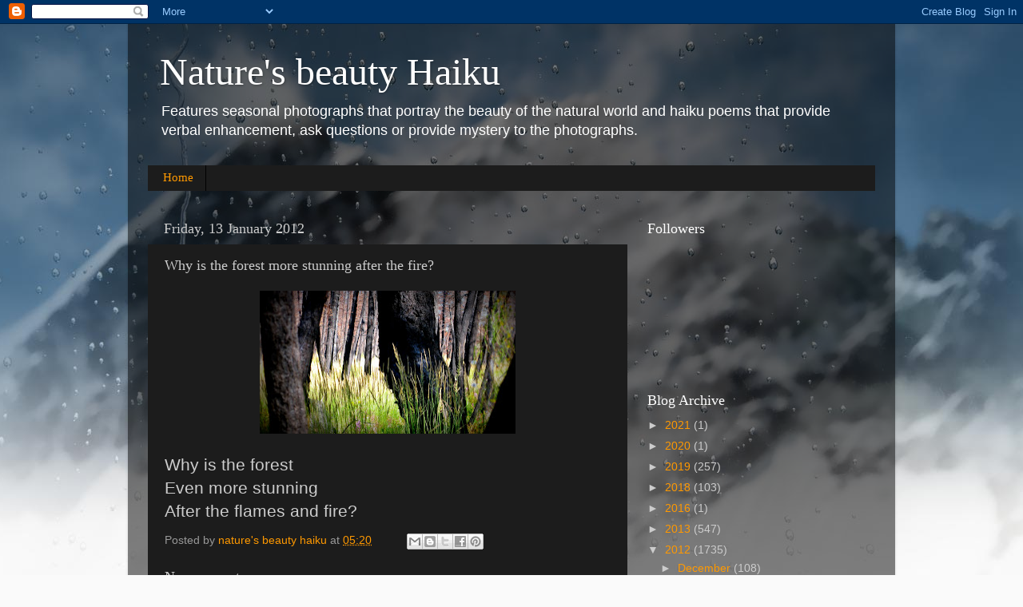

--- FILE ---
content_type: text/html; charset=UTF-8
request_url: http://www.naturesbeautyhaiku.com/2012/01/why-is-forest-more-stunning-after-fire.html
body_size: 13339
content:
<!DOCTYPE html>
<html class='v2' dir='ltr' xmlns='http://www.w3.org/1999/xhtml' xmlns:b='http://www.google.com/2005/gml/b' xmlns:data='http://www.google.com/2005/gml/data' xmlns:expr='http://www.google.com/2005/gml/expr'>
<head>
<link href='https://www.blogger.com/static/v1/widgets/335934321-css_bundle_v2.css' rel='stylesheet' type='text/css'/>
<meta content='IE=EmulateIE7' http-equiv='X-UA-Compatible'/>
<meta content='width=1100' name='viewport'/>
<meta content='text/html; charset=UTF-8' http-equiv='Content-Type'/>
<meta content='blogger' name='generator'/>
<link href='http://www.naturesbeautyhaiku.com/favicon.ico' rel='icon' type='image/x-icon'/>
<link href='http://www.naturesbeautyhaiku.com/2012/01/why-is-forest-more-stunning-after-fire.html' rel='canonical'/>
<link rel="alternate" type="application/atom+xml" title="Nature&#39;s beauty Haiku - Atom" href="http://www.naturesbeautyhaiku.com/feeds/posts/default" />
<link rel="alternate" type="application/rss+xml" title="Nature&#39;s beauty Haiku - RSS" href="http://www.naturesbeautyhaiku.com/feeds/posts/default?alt=rss" />
<link rel="service.post" type="application/atom+xml" title="Nature&#39;s beauty Haiku - Atom" href="https://www.blogger.com/feeds/4825663605111840986/posts/default" />

<link rel="alternate" type="application/atom+xml" title="Nature&#39;s beauty Haiku - Atom" href="http://www.naturesbeautyhaiku.com/feeds/5571287774262501527/comments/default" />
<!--Can't find substitution for tag [blog.ieCssRetrofitLinks]-->
<link href='https://blogger.googleusercontent.com/img/b/R29vZ2xl/AVvXsEiPgeLcEq5aHZP3jrow-uhwiYflp-h1ByI_LiKXpWQxYmeqTmcdvu9nGw6ix8xIO845AX7tt3fhPkbxQu7S_0tQzLWBjaf_dKIWrFDkLUM1lyuxQYE5RbfBIXjaXcmiHNLa8533EVfWyYE/s320/burnedforestjan13.JPG' rel='image_src'/>
<meta content='http://www.naturesbeautyhaiku.com/2012/01/why-is-forest-more-stunning-after-fire.html' property='og:url'/>
<meta content='Why is the forest more stunning after the fire?' property='og:title'/>
<meta content='           Why is the forest   Even more stunning   After the flames and fire?  ' property='og:description'/>
<meta content='https://blogger.googleusercontent.com/img/b/R29vZ2xl/AVvXsEiPgeLcEq5aHZP3jrow-uhwiYflp-h1ByI_LiKXpWQxYmeqTmcdvu9nGw6ix8xIO845AX7tt3fhPkbxQu7S_0tQzLWBjaf_dKIWrFDkLUM1lyuxQYE5RbfBIXjaXcmiHNLa8533EVfWyYE/w1200-h630-p-k-no-nu/burnedforestjan13.JPG' property='og:image'/>
<title>Nature's beauty Haiku: Why is the forest more stunning after the fire?</title>
<meta content='' name='description'/>
<style id='page-skin-1' type='text/css'><!--
/*-----------------------------------------------
Blogger Template Style
Name:     Picture Window
Designer: Blogger
URL:      www.blogger.com
----------------------------------------------- */
/* Content
----------------------------------------------- */
body {
font: normal normal 15px Arial, Tahoma, Helvetica, FreeSans, sans-serif;
color: #cccccc;
background: #fafafa url(http://themes.googleusercontent.com/image?id=1iJBX-a-hBX2tKaDdERpElPUmvb4r5MDX9lEx06AA-UtZIQCYziZg3PFbmOyt-g2sH8Jo) repeat-x fixed top center;
}
html body .region-inner {
min-width: 0;
max-width: 100%;
width: auto;
}
.content-outer {
font-size: 90%;
}
a:link {
text-decoration:none;
color: #ff9900;
}
a:visited {
text-decoration:none;
color: #dd7700;
}
a:hover {
text-decoration:underline;
color: #ffaa00;
}
.content-outer {
background: transparent url(http://www.blogblog.com/1kt/transparent/black50.png) repeat scroll top left;
-moz-border-radius: 0;
-webkit-border-radius: 0;
-goog-ms-border-radius: 0;
border-radius: 0;
-moz-box-shadow: 0 0 3px rgba(0, 0, 0, .15);
-webkit-box-shadow: 0 0 3px rgba(0, 0, 0, .15);
-goog-ms-box-shadow: 0 0 3px rgba(0, 0, 0, .15);
box-shadow: 0 0 3px rgba(0, 0, 0, .15);
margin: 0 auto;
}
.content-inner {
padding: 10px;
}
/* Header
----------------------------------------------- */
.header-outer {
background: transparent none repeat-x scroll top left;
_background-image: none;
color: #ffffff;
-moz-border-radius: 0;
-webkit-border-radius: 0;
-goog-ms-border-radius: 0;
border-radius: 0;
}
.Header img, .Header #header-inner {
-moz-border-radius: 0;
-webkit-border-radius: 0;
-goog-ms-border-radius: 0;
border-radius: 0;
}
.header-inner .Header .titlewrapper,
.header-inner .Header .descriptionwrapper {
padding-left: 30px;
padding-right: 30px;
}
.Header h1 {
font: normal normal 48px Georgia, Utopia, 'Palatino Linotype', Palatino, serif;
text-shadow: 1px 1px 3px rgba(0, 0, 0, 0.3);
}
.Header h1 a {
color: #ffffff;
}
.Header .description {
font-size: 130%;
}
/* Tabs
----------------------------------------------- */
.tabs-inner {
margin: .5em 15px 1em;
padding: 0;
}
.tabs-inner .section {
margin: 0;
}
.tabs-inner .widget ul {
padding: 0;
background: #1c1c1c none repeat scroll bottom;
-moz-border-radius: 0;
-webkit-border-radius: 0;
-goog-ms-border-radius: 0;
border-radius: 0;
}
.tabs-inner .widget li {
border: none;
}
.tabs-inner .widget li a {
display: inline-block;
padding: .5em 1em;
margin-right: 0;
color: #ff9900;
font: normal normal 15px Georgia, Utopia, 'Palatino Linotype', Palatino, serif;
-moz-border-radius: 0 0 0 0;
-webkit-border-top-left-radius: 0;
-webkit-border-top-right-radius: 0;
-goog-ms-border-radius: 0 0 0 0;
border-radius: 0 0 0 0;
background: transparent none no-repeat scroll top left;
border-right: 1px solid #000000;
}
.tabs-inner .widget li:first-child a {
padding-left: 1.25em;
-moz-border-radius-topleft: 0;
-moz-border-radius-bottomleft: 0;
-webkit-border-top-left-radius: 0;
-webkit-border-bottom-left-radius: 0;
-goog-ms-border-top-left-radius: 0;
-goog-ms-border-bottom-left-radius: 0;
border-top-left-radius: 0;
border-bottom-left-radius: 0;
}
.tabs-inner .widget li.selected a,
.tabs-inner .widget li a:hover {
position: relative;
z-index: 1;
background: #dd7700 none repeat scroll bottom;
color: #ffffff;
-moz-box-shadow: 0 0 0 rgba(0, 0, 0, .15);
-webkit-box-shadow: 0 0 0 rgba(0, 0, 0, .15);
-goog-ms-box-shadow: 0 0 0 rgba(0, 0, 0, .15);
box-shadow: 0 0 0 rgba(0, 0, 0, .15);
}
/* Headings
----------------------------------------------- */
h2 {
font: normal normal 18px Georgia, Utopia, 'Palatino Linotype', Palatino, serif;
text-transform: none;
color: #ffffff;
margin: .5em 0;
}
/* Main
----------------------------------------------- */
.main-outer {
background: transparent none repeat scroll top center;
-moz-border-radius: 0 0 0 0;
-webkit-border-top-left-radius: 0;
-webkit-border-top-right-radius: 0;
-webkit-border-bottom-left-radius: 0;
-webkit-border-bottom-right-radius: 0;
-goog-ms-border-radius: 0 0 0 0;
border-radius: 0 0 0 0;
-moz-box-shadow: 0 0 0 rgba(0, 0, 0, .15);
-webkit-box-shadow: 0 0 0 rgba(0, 0, 0, .15);
-goog-ms-box-shadow: 0 0 0 rgba(0, 0, 0, .15);
box-shadow: 0 0 0 rgba(0, 0, 0, .15);
}
.main-inner {
padding: 15px 20px 20px;
}
.main-inner .column-center-inner {
padding: 0 0;
}
.main-inner .column-left-inner {
padding-left: 0;
}
.main-inner .column-right-inner {
padding-right: 0;
}
/* Posts
----------------------------------------------- */
h3.post-title {
margin: 0;
font: normal normal 18px Georgia, Utopia, 'Palatino Linotype', Palatino, serif;
}
.comments h4 {
margin: 1em 0 0;
font: normal normal 18px Georgia, Utopia, 'Palatino Linotype', Palatino, serif;
}
.date-header span {
color: #cccccc;
}
.post-outer {
background-color: #1c1c1c;
border: solid 1px transparent;
-moz-border-radius: 0;
-webkit-border-radius: 0;
border-radius: 0;
-goog-ms-border-radius: 0;
padding: 15px 20px;
margin: 0 -20px 20px;
}
.post-body {
line-height: 1.4;
font-size: 110%;
position: relative;
}
.post-header {
margin: 0 0 1.5em;
color: #999999;
line-height: 1.6;
}
.post-footer {
margin: .5em 0 0;
color: #999999;
line-height: 1.6;
}
#blog-pager {
font-size: 140%
}
#comments .comment-author {
padding-top: 1.5em;
border-top: dashed 1px #ccc;
border-top: dashed 1px rgba(128, 128, 128, .5);
background-position: 0 1.5em;
}
#comments .comment-author:first-child {
padding-top: 0;
border-top: none;
}
.avatar-image-container {
margin: .2em 0 0;
}
/* Comments
----------------------------------------------- */
.comments .comments-content .icon.blog-author {
background-repeat: no-repeat;
background-image: url([data-uri]);
}
.comments .comments-content .loadmore a {
border-top: 1px solid #ffaa00;
border-bottom: 1px solid #ffaa00;
}
.comments .continue {
border-top: 2px solid #ffaa00;
}
/* Widgets
----------------------------------------------- */
.widget ul, .widget #ArchiveList ul.flat {
padding: 0;
list-style: none;
}
.widget ul li, .widget #ArchiveList ul.flat li {
border-top: dashed 1px #ccc;
border-top: dashed 1px rgba(128, 128, 128, .5);
}
.widget ul li:first-child, .widget #ArchiveList ul.flat li:first-child {
border-top: none;
}
.widget .post-body ul {
list-style: disc;
}
.widget .post-body ul li {
border: none;
}
/* Footer
----------------------------------------------- */
.footer-outer {
color:#cccccc;
background: transparent none repeat scroll top center;
-moz-border-radius: 0 0 0 0;
-webkit-border-top-left-radius: 0;
-webkit-border-top-right-radius: 0;
-webkit-border-bottom-left-radius: 0;
-webkit-border-bottom-right-radius: 0;
-goog-ms-border-radius: 0 0 0 0;
border-radius: 0 0 0 0;
-moz-box-shadow: 0 0 0 rgba(0, 0, 0, .15);
-webkit-box-shadow: 0 0 0 rgba(0, 0, 0, .15);
-goog-ms-box-shadow: 0 0 0 rgba(0, 0, 0, .15);
box-shadow: 0 0 0 rgba(0, 0, 0, .15);
}
.footer-inner {
padding: 10px 20px 20px;
}
.footer-outer a {
color: #ff9900;
}
.footer-outer a:visited {
color: #dd7700;
}
.footer-outer a:hover {
color: #ffaa00;
}
.footer-outer .widget h2 {
color: #ffffff;
}
/* Mobile
----------------------------------------------- */
html body.mobile {
height: auto;
}
html body.mobile {
min-height: 480px;
background-size: 100% auto;
}
.mobile .body-fauxcolumn-outer {
background: transparent none repeat scroll top left;
}
html .mobile .mobile-date-outer, html .mobile .blog-pager {
border-bottom: none;
background: transparent none repeat scroll top center;
margin-bottom: 10px;
}
.mobile .date-outer {
background: transparent none repeat scroll top center;
}
.mobile .header-outer, .mobile .main-outer,
.mobile .post-outer, .mobile .footer-outer {
-moz-border-radius: 0;
-webkit-border-radius: 0;
-goog-ms-border-radius: 0;
border-radius: 0;
}
.mobile .content-outer,
.mobile .main-outer,
.mobile .post-outer {
background: inherit;
border: none;
}
.mobile .content-outer {
font-size: 100%;
}
.mobile-link-button {
background-color: #ff9900;
}
.mobile-link-button a:link, .mobile-link-button a:visited {
color: #1c1c1c;
}
.mobile-index-contents {
color: #cccccc;
}
.mobile .tabs-inner .PageList .widget-content {
background: #dd7700 none repeat scroll bottom;
color: #ffffff;
}
.mobile .tabs-inner .PageList .widget-content .pagelist-arrow {
border-left: 1px solid #000000;
}

--></style>
<style id='template-skin-1' type='text/css'><!--
body {
min-width: 960px;
}
.content-outer, .content-fauxcolumn-outer, .region-inner {
min-width: 960px;
max-width: 960px;
_width: 960px;
}
.main-inner .columns {
padding-left: 0px;
padding-right: 310px;
}
.main-inner .fauxcolumn-center-outer {
left: 0px;
right: 310px;
/* IE6 does not respect left and right together */
_width: expression(this.parentNode.offsetWidth -
parseInt("0px") -
parseInt("310px") + 'px');
}
.main-inner .fauxcolumn-left-outer {
width: 0px;
}
.main-inner .fauxcolumn-right-outer {
width: 310px;
}
.main-inner .column-left-outer {
width: 0px;
right: 100%;
margin-left: -0px;
}
.main-inner .column-right-outer {
width: 310px;
margin-right: -310px;
}
#layout {
min-width: 0;
}
#layout .content-outer {
min-width: 0;
width: 800px;
}
#layout .region-inner {
min-width: 0;
width: auto;
}
--></style>
<link href='https://www.blogger.com/dyn-css/authorization.css?targetBlogID=4825663605111840986&amp;zx=3f3137eb-1fdd-4c7c-a4d0-ecac966c6e49' media='none' onload='if(media!=&#39;all&#39;)media=&#39;all&#39;' rel='stylesheet'/><noscript><link href='https://www.blogger.com/dyn-css/authorization.css?targetBlogID=4825663605111840986&amp;zx=3f3137eb-1fdd-4c7c-a4d0-ecac966c6e49' rel='stylesheet'/></noscript>
<meta name='google-adsense-platform-account' content='ca-host-pub-1556223355139109'/>
<meta name='google-adsense-platform-domain' content='blogspot.com'/>

</head>
<script type='text/javascript'>

  var _gaq = _gaq || [];
  _gaq.push(['_setAccount', 'UA-27464981-1']);
  _gaq.push(['_trackPageview']);

  (function() {
    var ga = document.createElement('script'); ga.type = 'text/javascript'; ga.async = true;
    ga.src = ('https:' == document.location.protocol ? 'https://ssl' : 'http://www') + '.google-analytics.com/ga.js';
    var s = document.getElementsByTagName('script')[0]; s.parentNode.insertBefore(ga, s);
  })();

</script>
<body class='loading variant-screen'>
<div class='navbar section' id='navbar'><div class='widget Navbar' data-version='1' id='Navbar1'><script type="text/javascript">
    function setAttributeOnload(object, attribute, val) {
      if(window.addEventListener) {
        window.addEventListener('load',
          function(){ object[attribute] = val; }, false);
      } else {
        window.attachEvent('onload', function(){ object[attribute] = val; });
      }
    }
  </script>
<div id="navbar-iframe-container"></div>
<script type="text/javascript" src="https://apis.google.com/js/platform.js"></script>
<script type="text/javascript">
      gapi.load("gapi.iframes:gapi.iframes.style.bubble", function() {
        if (gapi.iframes && gapi.iframes.getContext) {
          gapi.iframes.getContext().openChild({
              url: 'https://www.blogger.com/navbar/4825663605111840986?po\x3d5571287774262501527\x26origin\x3dhttp://www.naturesbeautyhaiku.com',
              where: document.getElementById("navbar-iframe-container"),
              id: "navbar-iframe"
          });
        }
      });
    </script><script type="text/javascript">
(function() {
var script = document.createElement('script');
script.type = 'text/javascript';
script.src = '//pagead2.googlesyndication.com/pagead/js/google_top_exp.js';
var head = document.getElementsByTagName('head')[0];
if (head) {
head.appendChild(script);
}})();
</script>
</div></div>
<div class='body-fauxcolumns'>
<div class='fauxcolumn-outer body-fauxcolumn-outer'>
<div class='cap-top'>
<div class='cap-left'></div>
<div class='cap-right'></div>
</div>
<div class='fauxborder-left'>
<div class='fauxborder-right'></div>
<div class='fauxcolumn-inner'>
</div>
</div>
<div class='cap-bottom'>
<div class='cap-left'></div>
<div class='cap-right'></div>
</div>
</div>
</div>
<div class='content'>
<div class='content-fauxcolumns'>
<div class='fauxcolumn-outer content-fauxcolumn-outer'>
<div class='cap-top'>
<div class='cap-left'></div>
<div class='cap-right'></div>
</div>
<div class='fauxborder-left'>
<div class='fauxborder-right'></div>
<div class='fauxcolumn-inner'>
</div>
</div>
<div class='cap-bottom'>
<div class='cap-left'></div>
<div class='cap-right'></div>
</div>
</div>
</div>
<div class='content-outer'>
<div class='content-cap-top cap-top'>
<div class='cap-left'></div>
<div class='cap-right'></div>
</div>
<div class='fauxborder-left content-fauxborder-left'>
<div class='fauxborder-right content-fauxborder-right'></div>
<div class='content-inner'>
<header>
<div class='header-outer'>
<div class='header-cap-top cap-top'>
<div class='cap-left'></div>
<div class='cap-right'></div>
</div>
<div class='fauxborder-left header-fauxborder-left'>
<div class='fauxborder-right header-fauxborder-right'></div>
<div class='region-inner header-inner'>
<div class='header section' id='header'><div class='widget Header' data-version='1' id='Header1'>
<div id='header-inner'>
<div class='titlewrapper'>
<h1 class='title'>
<a href='http://www.naturesbeautyhaiku.com/'>
Nature's beauty Haiku
</a>
</h1>
</div>
<div class='descriptionwrapper'>
<p class='description'><span>Features seasonal photographs that portray the beauty of the natural world and haiku poems that provide verbal enhancement, ask questions or provide mystery to the photographs.</span></p>
</div>
</div>
</div></div>
</div>
</div>
<div class='header-cap-bottom cap-bottom'>
<div class='cap-left'></div>
<div class='cap-right'></div>
</div>
</div>
</header>
<div class='tabs-outer'>
<div class='tabs-cap-top cap-top'>
<div class='cap-left'></div>
<div class='cap-right'></div>
</div>
<div class='fauxborder-left tabs-fauxborder-left'>
<div class='fauxborder-right tabs-fauxborder-right'></div>
<div class='region-inner tabs-inner'>
<div class='tabs section' id='crosscol'><div class='widget PageList' data-version='1' id='PageList1'>
<h2>Pages</h2>
<div class='widget-content'>
<ul>
<li>
<a href='http://www.naturesbeautyhaiku.com/'>Home</a>
</li>
</ul>
<div class='clear'></div>
</div>
</div></div>
<div class='tabs no-items section' id='crosscol-overflow'></div>
</div>
</div>
<div class='tabs-cap-bottom cap-bottom'>
<div class='cap-left'></div>
<div class='cap-right'></div>
</div>
</div>
<div class='main-outer'>
<div class='main-cap-top cap-top'>
<div class='cap-left'></div>
<div class='cap-right'></div>
</div>
<div class='fauxborder-left main-fauxborder-left'>
<div class='fauxborder-right main-fauxborder-right'></div>
<div class='region-inner main-inner'>
<div class='columns fauxcolumns'>
<div class='fauxcolumn-outer fauxcolumn-center-outer'>
<div class='cap-top'>
<div class='cap-left'></div>
<div class='cap-right'></div>
</div>
<div class='fauxborder-left'>
<div class='fauxborder-right'></div>
<div class='fauxcolumn-inner'>
</div>
</div>
<div class='cap-bottom'>
<div class='cap-left'></div>
<div class='cap-right'></div>
</div>
</div>
<div class='fauxcolumn-outer fauxcolumn-left-outer'>
<div class='cap-top'>
<div class='cap-left'></div>
<div class='cap-right'></div>
</div>
<div class='fauxborder-left'>
<div class='fauxborder-right'></div>
<div class='fauxcolumn-inner'>
</div>
</div>
<div class='cap-bottom'>
<div class='cap-left'></div>
<div class='cap-right'></div>
</div>
</div>
<div class='fauxcolumn-outer fauxcolumn-right-outer'>
<div class='cap-top'>
<div class='cap-left'></div>
<div class='cap-right'></div>
</div>
<div class='fauxborder-left'>
<div class='fauxborder-right'></div>
<div class='fauxcolumn-inner'>
</div>
</div>
<div class='cap-bottom'>
<div class='cap-left'></div>
<div class='cap-right'></div>
</div>
</div>
<!-- corrects IE6 width calculation -->
<div class='columns-inner'>
<div class='column-center-outer'>
<div class='column-center-inner'>
<div class='main section' id='main'><div class='widget Blog' data-version='1' id='Blog1'>
<div class='blog-posts hfeed'>

          <div class="date-outer">
        
<h2 class='date-header'><span>Friday, 13 January 2012</span></h2>

          <div class="date-posts">
        
<div class='post-outer'>
<div class='post hentry'>
<a name='5571287774262501527'></a>
<h3 class='post-title entry-title'>
Why is the forest more stunning after the fire?
</h3>
<div class='post-header'>
<div class='post-header-line-1'></div>
</div>
<div class='post-body entry-content' id='post-body-5571287774262501527'>
<div class="separator" style="clear: both; text-align: center;">
<a href="https://blogger.googleusercontent.com/img/b/R29vZ2xl/AVvXsEiPgeLcEq5aHZP3jrow-uhwiYflp-h1ByI_LiKXpWQxYmeqTmcdvu9nGw6ix8xIO845AX7tt3fhPkbxQu7S_0tQzLWBjaf_dKIWrFDkLUM1lyuxQYE5RbfBIXjaXcmiHNLa8533EVfWyYE/s1600/burnedforestjan13.JPG" imageanchor="1" style="margin-left: 1em; margin-right: 1em;"><img border="0" height="179" src="https://blogger.googleusercontent.com/img/b/R29vZ2xl/AVvXsEiPgeLcEq5aHZP3jrow-uhwiYflp-h1ByI_LiKXpWQxYmeqTmcdvu9nGw6ix8xIO845AX7tt3fhPkbxQu7S_0tQzLWBjaf_dKIWrFDkLUM1lyuxQYE5RbfBIXjaXcmiHNLa8533EVfWyYE/s320/burnedforestjan13.JPG" width="320" /></a></div>
<!--[if gte mso 9]><xml>
 <o:DocumentProperties>
  <o:Template>Normal</o:Template>
  <o:Revision>0</o:Revision>
  <o:TotalTime>0</o:TotalTime>
  <o:Pages>1</o:Pages>
  <o:Words>9</o:Words>
  <o:Characters>53</o:Characters>
  <o:Lines>1</o:Lines>
  <o:Paragraphs>1</o:Paragraphs>
  <o:CharactersWithSpaces>65</o:CharactersWithSpaces>
  <o:Version>11.1539</o:Version>
 </o:DocumentProperties>
 <o:OfficeDocumentSettings>
  <o:AllowPNG/>
 </o:OfficeDocumentSettings>
</xml><![endif]--><!--[if gte mso 9]><xml>
 <w:WordDocument>
  <w:Zoom>0</w:Zoom>
  <w:DoNotShowRevisions/>
  <w:DoNotPrintRevisions/>
  <w:DisplayHorizontalDrawingGridEvery>0</w:DisplayHorizontalDrawingGridEvery>
  <w:DisplayVerticalDrawingGridEvery>0</w:DisplayVerticalDrawingGridEvery>
  <w:UseMarginsForDrawingGridOrigin/>
 </w:WordDocument>
</xml><![endif]-->




<!--StartFragment-->

<br />
<div class="MsoNormal" style="tab-stops: 76.0pt;">
<span style="font-size: 16.0pt;">Why
is the forest<o:p></o:p></span></div>
<div class="MsoNormal" style="tab-stops: 76.0pt;">
<span style="font-size: 16.0pt;">Even
more stunning<o:p></o:p></span></div>
<div class="MsoNormal" style="tab-stops: 76.0pt;">
<span style="font-size: 16.0pt;">After
the flames and fire?<o:p></o:p></span></div>
<!--EndFragment-->
<div style='clear: both;'></div>
</div>
<div class='post-footer'>
<div class='post-footer-line post-footer-line-1'><span class='post-author vcard'>
Posted by
<span class='fn'>
<a href='https://www.blogger.com/profile/16764186713965676008' rel='author' title='author profile'>
nature&#39;s beauty haiku
</a>
</span>
</span>
<span class='post-timestamp'>
at
<a class='timestamp-link' href='http://www.naturesbeautyhaiku.com/2012/01/why-is-forest-more-stunning-after-fire.html' rel='bookmark' title='permanent link'><abbr class='published' title='2012-01-13T05:20:00-08:00'>05:20</abbr></a>
</span>
<span class='post-comment-link'>
</span>
<span class='post-icons'>
<span class='item-control blog-admin pid-1684099633'>
<a href='https://www.blogger.com/post-edit.g?blogID=4825663605111840986&postID=5571287774262501527&from=pencil' title='Edit Post'>
<img alt='' class='icon-action' height='18' src='https://resources.blogblog.com/img/icon18_edit_allbkg.gif' width='18'/>
</a>
</span>
</span>
<div class='post-share-buttons goog-inline-block'>
<a class='goog-inline-block share-button sb-email' href='https://www.blogger.com/share-post.g?blogID=4825663605111840986&postID=5571287774262501527&target=email' target='_blank' title='Email This'><span class='share-button-link-text'>Email This</span></a><a class='goog-inline-block share-button sb-blog' href='https://www.blogger.com/share-post.g?blogID=4825663605111840986&postID=5571287774262501527&target=blog' onclick='window.open(this.href, "_blank", "height=270,width=475"); return false;' target='_blank' title='BlogThis!'><span class='share-button-link-text'>BlogThis!</span></a><a class='goog-inline-block share-button sb-twitter' href='https://www.blogger.com/share-post.g?blogID=4825663605111840986&postID=5571287774262501527&target=twitter' target='_blank' title='Share to X'><span class='share-button-link-text'>Share to X</span></a><a class='goog-inline-block share-button sb-facebook' href='https://www.blogger.com/share-post.g?blogID=4825663605111840986&postID=5571287774262501527&target=facebook' onclick='window.open(this.href, "_blank", "height=430,width=640"); return false;' target='_blank' title='Share to Facebook'><span class='share-button-link-text'>Share to Facebook</span></a><a class='goog-inline-block share-button sb-pinterest' href='https://www.blogger.com/share-post.g?blogID=4825663605111840986&postID=5571287774262501527&target=pinterest' target='_blank' title='Share to Pinterest'><span class='share-button-link-text'>Share to Pinterest</span></a>
</div>
<span class='post-backlinks post-comment-link'>
</span>
</div>
<div class='post-footer-line post-footer-line-2'><span class='post-labels'>
</span>
</div>
<div class='post-footer-line post-footer-line-3'><span class='post-location'>
</span>
</div>
</div>
</div>
<div class='comments' id='comments'>
<a name='comments'></a>
<h4>No comments:</h4>
<div id='Blog1_comments-block-wrapper'>
<dl class='avatar-comment-indent' id='comments-block'>
</dl>
</div>
<p class='comment-footer'>
<div class='comment-form'>
<a name='comment-form'></a>
<h4 id='comment-post-message'>Post a Comment</h4>
<p>
</p>
<a href='https://www.blogger.com/comment/frame/4825663605111840986?po=5571287774262501527&hl=en-GB&saa=85391&origin=http://www.naturesbeautyhaiku.com' id='comment-editor-src'></a>
<iframe allowtransparency='true' class='blogger-iframe-colorize blogger-comment-from-post' frameborder='0' height='410px' id='comment-editor' name='comment-editor' src='' width='100%'></iframe>
<script src='https://www.blogger.com/static/v1/jsbin/2830521187-comment_from_post_iframe.js' type='text/javascript'></script>
<script type='text/javascript'>
      BLOG_CMT_createIframe('https://www.blogger.com/rpc_relay.html');
    </script>
</div>
</p>
</div>
</div>

        </div></div>
      
</div>
<div class='blog-pager' id='blog-pager'>
<span id='blog-pager-newer-link'>
<a class='blog-pager-newer-link' href='http://www.naturesbeautyhaiku.com/2012/01/rejuvenation-of-burned-forest.html' id='Blog1_blog-pager-newer-link' title='Newer Post'>Newer Post</a>
</span>
<span id='blog-pager-older-link'>
<a class='blog-pager-older-link' href='http://www.naturesbeautyhaiku.com/2012/01/what-memories-lie-beneath-ice-and-snow.html' id='Blog1_blog-pager-older-link' title='Older Post'>Older Post</a>
</span>
<a class='home-link' href='http://www.naturesbeautyhaiku.com/'>Home</a>
</div>
<div class='clear'></div>
<div class='post-feeds'>
<div class='feed-links'>
Subscribe to:
<a class='feed-link' href='http://www.naturesbeautyhaiku.com/feeds/5571287774262501527/comments/default' target='_blank' type='application/atom+xml'>Post Comments (Atom)</a>
</div>
</div>
</div></div>
</div>
</div>
<div class='column-left-outer'>
<div class='column-left-inner'>
<aside>
</aside>
</div>
</div>
<div class='column-right-outer'>
<div class='column-right-inner'>
<aside>
<div class='sidebar section' id='sidebar-right-1'><div class='widget Followers' data-version='1' id='Followers1'>
<h2 class='title'>Followers</h2>
<div class='widget-content'>
<div id='Followers1-wrapper'>
<div style='margin-right:2px;'>
<div><script type="text/javascript" src="https://apis.google.com/js/platform.js"></script>
<div id="followers-iframe-container"></div>
<script type="text/javascript">
    window.followersIframe = null;
    function followersIframeOpen(url) {
      gapi.load("gapi.iframes", function() {
        if (gapi.iframes && gapi.iframes.getContext) {
          window.followersIframe = gapi.iframes.getContext().openChild({
            url: url,
            where: document.getElementById("followers-iframe-container"),
            messageHandlersFilter: gapi.iframes.CROSS_ORIGIN_IFRAMES_FILTER,
            messageHandlers: {
              '_ready': function(obj) {
                window.followersIframe.getIframeEl().height = obj.height;
              },
              'reset': function() {
                window.followersIframe.close();
                followersIframeOpen("https://www.blogger.com/followers/frame/4825663605111840986?colors\x3dCgt0cmFuc3BhcmVudBILdHJhbnNwYXJlbnQaByNjY2NjY2MiByNmZjk5MDAqC3RyYW5zcGFyZW50MgcjZmZmZmZmOgcjY2NjY2NjQgcjZmY5OTAwSgcjMDAwMDAwUgcjZmY5OTAwWgt0cmFuc3BhcmVudA%3D%3D\x26pageSize\x3d21\x26hl\x3den-GB\x26origin\x3dhttp://www.naturesbeautyhaiku.com");
              },
              'open': function(url) {
                window.followersIframe.close();
                followersIframeOpen(url);
              }
            }
          });
        }
      });
    }
    followersIframeOpen("https://www.blogger.com/followers/frame/4825663605111840986?colors\x3dCgt0cmFuc3BhcmVudBILdHJhbnNwYXJlbnQaByNjY2NjY2MiByNmZjk5MDAqC3RyYW5zcGFyZW50MgcjZmZmZmZmOgcjY2NjY2NjQgcjZmY5OTAwSgcjMDAwMDAwUgcjZmY5OTAwWgt0cmFuc3BhcmVudA%3D%3D\x26pageSize\x3d21\x26hl\x3den-GB\x26origin\x3dhttp://www.naturesbeautyhaiku.com");
  </script></div>
</div>
</div>
<div class='clear'></div>
</div>
</div><div class='widget BlogArchive' data-version='1' id='BlogArchive1'>
<h2>Blog Archive</h2>
<div class='widget-content'>
<div id='ArchiveList'>
<div id='BlogArchive1_ArchiveList'>
<ul class='hierarchy'>
<li class='archivedate collapsed'>
<a class='toggle' href='javascript:void(0)'>
<span class='zippy'>

        &#9658;&#160;
      
</span>
</a>
<a class='post-count-link' href='http://www.naturesbeautyhaiku.com/2021/'>
2021
</a>
<span class='post-count' dir='ltr'>(1)</span>
<ul class='hierarchy'>
<li class='archivedate collapsed'>
<a class='toggle' href='javascript:void(0)'>
<span class='zippy'>

        &#9658;&#160;
      
</span>
</a>
<a class='post-count-link' href='http://www.naturesbeautyhaiku.com/2021/11/'>
November
</a>
<span class='post-count' dir='ltr'>(1)</span>
</li>
</ul>
</li>
</ul>
<ul class='hierarchy'>
<li class='archivedate collapsed'>
<a class='toggle' href='javascript:void(0)'>
<span class='zippy'>

        &#9658;&#160;
      
</span>
</a>
<a class='post-count-link' href='http://www.naturesbeautyhaiku.com/2020/'>
2020
</a>
<span class='post-count' dir='ltr'>(1)</span>
<ul class='hierarchy'>
<li class='archivedate collapsed'>
<a class='toggle' href='javascript:void(0)'>
<span class='zippy'>

        &#9658;&#160;
      
</span>
</a>
<a class='post-count-link' href='http://www.naturesbeautyhaiku.com/2020/03/'>
March
</a>
<span class='post-count' dir='ltr'>(1)</span>
</li>
</ul>
</li>
</ul>
<ul class='hierarchy'>
<li class='archivedate collapsed'>
<a class='toggle' href='javascript:void(0)'>
<span class='zippy'>

        &#9658;&#160;
      
</span>
</a>
<a class='post-count-link' href='http://www.naturesbeautyhaiku.com/2019/'>
2019
</a>
<span class='post-count' dir='ltr'>(257)</span>
<ul class='hierarchy'>
<li class='archivedate collapsed'>
<a class='toggle' href='javascript:void(0)'>
<span class='zippy'>

        &#9658;&#160;
      
</span>
</a>
<a class='post-count-link' href='http://www.naturesbeautyhaiku.com/2019/07/'>
July
</a>
<span class='post-count' dir='ltr'>(1)</span>
</li>
</ul>
<ul class='hierarchy'>
<li class='archivedate collapsed'>
<a class='toggle' href='javascript:void(0)'>
<span class='zippy'>

        &#9658;&#160;
      
</span>
</a>
<a class='post-count-link' href='http://www.naturesbeautyhaiku.com/2019/06/'>
June
</a>
<span class='post-count' dir='ltr'>(2)</span>
</li>
</ul>
<ul class='hierarchy'>
<li class='archivedate collapsed'>
<a class='toggle' href='javascript:void(0)'>
<span class='zippy'>

        &#9658;&#160;
      
</span>
</a>
<a class='post-count-link' href='http://www.naturesbeautyhaiku.com/2019/03/'>
March
</a>
<span class='post-count' dir='ltr'>(57)</span>
</li>
</ul>
<ul class='hierarchy'>
<li class='archivedate collapsed'>
<a class='toggle' href='javascript:void(0)'>
<span class='zippy'>

        &#9658;&#160;
      
</span>
</a>
<a class='post-count-link' href='http://www.naturesbeautyhaiku.com/2019/02/'>
February
</a>
<span class='post-count' dir='ltr'>(94)</span>
</li>
</ul>
<ul class='hierarchy'>
<li class='archivedate collapsed'>
<a class='toggle' href='javascript:void(0)'>
<span class='zippy'>

        &#9658;&#160;
      
</span>
</a>
<a class='post-count-link' href='http://www.naturesbeautyhaiku.com/2019/01/'>
January
</a>
<span class='post-count' dir='ltr'>(103)</span>
</li>
</ul>
</li>
</ul>
<ul class='hierarchy'>
<li class='archivedate collapsed'>
<a class='toggle' href='javascript:void(0)'>
<span class='zippy'>

        &#9658;&#160;
      
</span>
</a>
<a class='post-count-link' href='http://www.naturesbeautyhaiku.com/2018/'>
2018
</a>
<span class='post-count' dir='ltr'>(103)</span>
<ul class='hierarchy'>
<li class='archivedate collapsed'>
<a class='toggle' href='javascript:void(0)'>
<span class='zippy'>

        &#9658;&#160;
      
</span>
</a>
<a class='post-count-link' href='http://www.naturesbeautyhaiku.com/2018/12/'>
December
</a>
<span class='post-count' dir='ltr'>(96)</span>
</li>
</ul>
<ul class='hierarchy'>
<li class='archivedate collapsed'>
<a class='toggle' href='javascript:void(0)'>
<span class='zippy'>

        &#9658;&#160;
      
</span>
</a>
<a class='post-count-link' href='http://www.naturesbeautyhaiku.com/2018/11/'>
November
</a>
<span class='post-count' dir='ltr'>(7)</span>
</li>
</ul>
</li>
</ul>
<ul class='hierarchy'>
<li class='archivedate collapsed'>
<a class='toggle' href='javascript:void(0)'>
<span class='zippy'>

        &#9658;&#160;
      
</span>
</a>
<a class='post-count-link' href='http://www.naturesbeautyhaiku.com/2016/'>
2016
</a>
<span class='post-count' dir='ltr'>(1)</span>
<ul class='hierarchy'>
<li class='archivedate collapsed'>
<a class='toggle' href='javascript:void(0)'>
<span class='zippy'>

        &#9658;&#160;
      
</span>
</a>
<a class='post-count-link' href='http://www.naturesbeautyhaiku.com/2016/11/'>
November
</a>
<span class='post-count' dir='ltr'>(1)</span>
</li>
</ul>
</li>
</ul>
<ul class='hierarchy'>
<li class='archivedate collapsed'>
<a class='toggle' href='javascript:void(0)'>
<span class='zippy'>

        &#9658;&#160;
      
</span>
</a>
<a class='post-count-link' href='http://www.naturesbeautyhaiku.com/2013/'>
2013
</a>
<span class='post-count' dir='ltr'>(547)</span>
<ul class='hierarchy'>
<li class='archivedate collapsed'>
<a class='toggle' href='javascript:void(0)'>
<span class='zippy'>

        &#9658;&#160;
      
</span>
</a>
<a class='post-count-link' href='http://www.naturesbeautyhaiku.com/2013/12/'>
December
</a>
<span class='post-count' dir='ltr'>(1)</span>
</li>
</ul>
<ul class='hierarchy'>
<li class='archivedate collapsed'>
<a class='toggle' href='javascript:void(0)'>
<span class='zippy'>

        &#9658;&#160;
      
</span>
</a>
<a class='post-count-link' href='http://www.naturesbeautyhaiku.com/2013/11/'>
November
</a>
<span class='post-count' dir='ltr'>(37)</span>
</li>
</ul>
<ul class='hierarchy'>
<li class='archivedate collapsed'>
<a class='toggle' href='javascript:void(0)'>
<span class='zippy'>

        &#9658;&#160;
      
</span>
</a>
<a class='post-count-link' href='http://www.naturesbeautyhaiku.com/2013/10/'>
October
</a>
<span class='post-count' dir='ltr'>(34)</span>
</li>
</ul>
<ul class='hierarchy'>
<li class='archivedate collapsed'>
<a class='toggle' href='javascript:void(0)'>
<span class='zippy'>

        &#9658;&#160;
      
</span>
</a>
<a class='post-count-link' href='http://www.naturesbeautyhaiku.com/2013/09/'>
September
</a>
<span class='post-count' dir='ltr'>(36)</span>
</li>
</ul>
<ul class='hierarchy'>
<li class='archivedate collapsed'>
<a class='toggle' href='javascript:void(0)'>
<span class='zippy'>

        &#9658;&#160;
      
</span>
</a>
<a class='post-count-link' href='http://www.naturesbeautyhaiku.com/2013/08/'>
August
</a>
<span class='post-count' dir='ltr'>(32)</span>
</li>
</ul>
<ul class='hierarchy'>
<li class='archivedate collapsed'>
<a class='toggle' href='javascript:void(0)'>
<span class='zippy'>

        &#9658;&#160;
      
</span>
</a>
<a class='post-count-link' href='http://www.naturesbeautyhaiku.com/2013/07/'>
July
</a>
<span class='post-count' dir='ltr'>(38)</span>
</li>
</ul>
<ul class='hierarchy'>
<li class='archivedate collapsed'>
<a class='toggle' href='javascript:void(0)'>
<span class='zippy'>

        &#9658;&#160;
      
</span>
</a>
<a class='post-count-link' href='http://www.naturesbeautyhaiku.com/2013/06/'>
June
</a>
<span class='post-count' dir='ltr'>(35)</span>
</li>
</ul>
<ul class='hierarchy'>
<li class='archivedate collapsed'>
<a class='toggle' href='javascript:void(0)'>
<span class='zippy'>

        &#9658;&#160;
      
</span>
</a>
<a class='post-count-link' href='http://www.naturesbeautyhaiku.com/2013/05/'>
May
</a>
<span class='post-count' dir='ltr'>(57)</span>
</li>
</ul>
<ul class='hierarchy'>
<li class='archivedate collapsed'>
<a class='toggle' href='javascript:void(0)'>
<span class='zippy'>

        &#9658;&#160;
      
</span>
</a>
<a class='post-count-link' href='http://www.naturesbeautyhaiku.com/2013/04/'>
April
</a>
<span class='post-count' dir='ltr'>(60)</span>
</li>
</ul>
<ul class='hierarchy'>
<li class='archivedate collapsed'>
<a class='toggle' href='javascript:void(0)'>
<span class='zippy'>

        &#9658;&#160;
      
</span>
</a>
<a class='post-count-link' href='http://www.naturesbeautyhaiku.com/2013/03/'>
March
</a>
<span class='post-count' dir='ltr'>(68)</span>
</li>
</ul>
<ul class='hierarchy'>
<li class='archivedate collapsed'>
<a class='toggle' href='javascript:void(0)'>
<span class='zippy'>

        &#9658;&#160;
      
</span>
</a>
<a class='post-count-link' href='http://www.naturesbeautyhaiku.com/2013/02/'>
February
</a>
<span class='post-count' dir='ltr'>(53)</span>
</li>
</ul>
<ul class='hierarchy'>
<li class='archivedate collapsed'>
<a class='toggle' href='javascript:void(0)'>
<span class='zippy'>

        &#9658;&#160;
      
</span>
</a>
<a class='post-count-link' href='http://www.naturesbeautyhaiku.com/2013/01/'>
January
</a>
<span class='post-count' dir='ltr'>(96)</span>
</li>
</ul>
</li>
</ul>
<ul class='hierarchy'>
<li class='archivedate expanded'>
<a class='toggle' href='javascript:void(0)'>
<span class='zippy toggle-open'>

        &#9660;&#160;
      
</span>
</a>
<a class='post-count-link' href='http://www.naturesbeautyhaiku.com/2012/'>
2012
</a>
<span class='post-count' dir='ltr'>(1735)</span>
<ul class='hierarchy'>
<li class='archivedate collapsed'>
<a class='toggle' href='javascript:void(0)'>
<span class='zippy'>

        &#9658;&#160;
      
</span>
</a>
<a class='post-count-link' href='http://www.naturesbeautyhaiku.com/2012/12/'>
December
</a>
<span class='post-count' dir='ltr'>(108)</span>
</li>
</ul>
<ul class='hierarchy'>
<li class='archivedate collapsed'>
<a class='toggle' href='javascript:void(0)'>
<span class='zippy'>

        &#9658;&#160;
      
</span>
</a>
<a class='post-count-link' href='http://www.naturesbeautyhaiku.com/2012/11/'>
November
</a>
<span class='post-count' dir='ltr'>(116)</span>
</li>
</ul>
<ul class='hierarchy'>
<li class='archivedate collapsed'>
<a class='toggle' href='javascript:void(0)'>
<span class='zippy'>

        &#9658;&#160;
      
</span>
</a>
<a class='post-count-link' href='http://www.naturesbeautyhaiku.com/2012/10/'>
October
</a>
<span class='post-count' dir='ltr'>(146)</span>
</li>
</ul>
<ul class='hierarchy'>
<li class='archivedate collapsed'>
<a class='toggle' href='javascript:void(0)'>
<span class='zippy'>

        &#9658;&#160;
      
</span>
</a>
<a class='post-count-link' href='http://www.naturesbeautyhaiku.com/2012/09/'>
September
</a>
<span class='post-count' dir='ltr'>(119)</span>
</li>
</ul>
<ul class='hierarchy'>
<li class='archivedate collapsed'>
<a class='toggle' href='javascript:void(0)'>
<span class='zippy'>

        &#9658;&#160;
      
</span>
</a>
<a class='post-count-link' href='http://www.naturesbeautyhaiku.com/2012/08/'>
August
</a>
<span class='post-count' dir='ltr'>(116)</span>
</li>
</ul>
<ul class='hierarchy'>
<li class='archivedate collapsed'>
<a class='toggle' href='javascript:void(0)'>
<span class='zippy'>

        &#9658;&#160;
      
</span>
</a>
<a class='post-count-link' href='http://www.naturesbeautyhaiku.com/2012/07/'>
July
</a>
<span class='post-count' dir='ltr'>(142)</span>
</li>
</ul>
<ul class='hierarchy'>
<li class='archivedate collapsed'>
<a class='toggle' href='javascript:void(0)'>
<span class='zippy'>

        &#9658;&#160;
      
</span>
</a>
<a class='post-count-link' href='http://www.naturesbeautyhaiku.com/2012/06/'>
June
</a>
<span class='post-count' dir='ltr'>(105)</span>
</li>
</ul>
<ul class='hierarchy'>
<li class='archivedate collapsed'>
<a class='toggle' href='javascript:void(0)'>
<span class='zippy'>

        &#9658;&#160;
      
</span>
</a>
<a class='post-count-link' href='http://www.naturesbeautyhaiku.com/2012/05/'>
May
</a>
<span class='post-count' dir='ltr'>(137)</span>
</li>
</ul>
<ul class='hierarchy'>
<li class='archivedate collapsed'>
<a class='toggle' href='javascript:void(0)'>
<span class='zippy'>

        &#9658;&#160;
      
</span>
</a>
<a class='post-count-link' href='http://www.naturesbeautyhaiku.com/2012/04/'>
April
</a>
<span class='post-count' dir='ltr'>(168)</span>
</li>
</ul>
<ul class='hierarchy'>
<li class='archivedate collapsed'>
<a class='toggle' href='javascript:void(0)'>
<span class='zippy'>

        &#9658;&#160;
      
</span>
</a>
<a class='post-count-link' href='http://www.naturesbeautyhaiku.com/2012/03/'>
March
</a>
<span class='post-count' dir='ltr'>(167)</span>
</li>
</ul>
<ul class='hierarchy'>
<li class='archivedate collapsed'>
<a class='toggle' href='javascript:void(0)'>
<span class='zippy'>

        &#9658;&#160;
      
</span>
</a>
<a class='post-count-link' href='http://www.naturesbeautyhaiku.com/2012/02/'>
February
</a>
<span class='post-count' dir='ltr'>(177)</span>
</li>
</ul>
<ul class='hierarchy'>
<li class='archivedate expanded'>
<a class='toggle' href='javascript:void(0)'>
<span class='zippy toggle-open'>

        &#9660;&#160;
      
</span>
</a>
<a class='post-count-link' href='http://www.naturesbeautyhaiku.com/2012/01/'>
January
</a>
<span class='post-count' dir='ltr'>(234)</span>
<ul class='posts'>
<li><a href='http://www.naturesbeautyhaiku.com/2012/01/seeds-available-for-take-out.html'>Seeds available for take out</a></li>
<li><a href='http://www.naturesbeautyhaiku.com/2012/01/winter-flower-stunning-in-sun.html'>Winter flower stunning in sun</a></li>
<li><a href='http://www.naturesbeautyhaiku.com/2012/01/without-touching-single-twig.html'>Without touching a single twig</a></li>
<li><a href='http://www.naturesbeautyhaiku.com/2012/01/winter-cariboo-sunrise.html'>Winter Cariboo sunrise</a></li>
<li><a href='http://www.naturesbeautyhaiku.com/2012/01/pleasure-to-view-but-not-touch.html'>A pleasure to view but not touch!</a></li>
<li><a href='http://www.naturesbeautyhaiku.com/2012/01/looking-at-mid-winter-flowers.html'>Looking at mid-winter flowers</a></li>
<li><a href='http://www.naturesbeautyhaiku.com/2012/01/world-with-no-ice.html'>World with no ice</a></li>
<li><a href='http://www.naturesbeautyhaiku.com/2012/01/worlds-oceans-are-too-warm.html'>The world&#39;s oceans are too warm</a></li>
<li><a href='http://www.naturesbeautyhaiku.com/2012/01/afternoon-seed-feed.html'>Afternoon seed feed</a></li>
<li><a href='http://www.naturesbeautyhaiku.com/2012/01/his-first-winter.html'>His first winter</a></li>
<li><a href='http://www.naturesbeautyhaiku.com/2012/01/rustle-of-reeds-in-winter-wind.html'>Rustle of reeds in winter wind</a></li>
<li><a href='http://www.naturesbeautyhaiku.com/2012/01/catching-up-on-gossip.html'>Catching up on the gossip</a></li>
<li><a href='http://www.naturesbeautyhaiku.com/2012/01/lasting-beauty-of-roses.html'>The lasting beauty of roses</a></li>
<li><a href='http://www.naturesbeautyhaiku.com/2012/01/fractals-in-rose-leaves.html'>Fractals in rose leaves</a></li>
<li><a href='http://www.naturesbeautyhaiku.com/2012/01/but-still-beautiful.html'>But still beautiful?</a></li>
<li><a href='http://www.naturesbeautyhaiku.com/2012/01/cow-jumped-over-moon.html'>Cow jumped over the moon!</a></li>
<li><a href='http://www.naturesbeautyhaiku.com/2012/01/we-really-dislike-cats.html'>We really dislike cats!</a></li>
<li><a href='http://www.naturesbeautyhaiku.com/2012/01/madrona-faces.html'>The Madrona faces</a></li>
<li><a href='http://www.naturesbeautyhaiku.com/2012/01/water-horse-feeding-on-zooplankton.html'>Water horse feeding on zooplankton</a></li>
<li><a href='http://www.naturesbeautyhaiku.com/2012/01/madrona-red-duck.html'>Madrona red duck</a></li>
<li><a href='http://www.naturesbeautyhaiku.com/2012/01/what-surprises-in-madrona-tree-bark.html'>What surprises in Madrona tree bark?</a></li>
<li><a href='http://www.naturesbeautyhaiku.com/2012/01/returning-two-hundred-years-of-sunlight.html'>Returning two hundred years of sunlight</a></li>
<li><a href='http://www.naturesbeautyhaiku.com/2012/01/sounds-of-ice-seals.html'>Sounds of ice seals?</a></li>
<li><a href='http://www.naturesbeautyhaiku.com/2012/01/year-of-dragon.html'>Year of the dragon</a></li>
<li><a href='http://www.naturesbeautyhaiku.com/2012/01/fleeing-fast-cars.html'>Fleeing fast cars</a></li>
<li><a href='http://www.naturesbeautyhaiku.com/2012/01/nearly-spring.html'>Nearly spring?</a></li>
<li><a href='http://www.naturesbeautyhaiku.com/2012/01/crayola-art.html'>Crayola art</a></li>
<li><a href='http://www.naturesbeautyhaiku.com/2012/01/frightened-of-her-shadow.html'>Frightened of her shadow</a></li>
<li><a href='http://www.naturesbeautyhaiku.com/2012/01/winter-yearning.html'>Winter yearning</a></li>
<li><a href='http://www.naturesbeautyhaiku.com/2012/01/shredding-birch-bark-skin.html'>Shredding birch bark skin</a></li>
<li><a href='http://www.naturesbeautyhaiku.com/2012/01/once-he-was-only-fisherman-in-elliott.html'>Once he was the only fisherman in Elliott Bay</a></li>
<li><a href='http://www.naturesbeautyhaiku.com/2012/01/cherry-blossoms-already.html'>Cherry blossoms already</a></li>
<li><a href='http://www.naturesbeautyhaiku.com/2012/01/pounded-by-waves.html'>Pounded by waves</a></li>
<li><a href='http://www.naturesbeautyhaiku.com/2012/01/fall-leaves-floating-in-bright-sunlight.html'>Fall leaves floating in bright sunlight</a></li>
<li><a href='http://www.naturesbeautyhaiku.com/2012/01/winter-storm-dancers.html'>Winter storm dancers</a></li>
<li><a href='http://www.naturesbeautyhaiku.com/2012/01/ancient-cave-painting.html'>Ancient cave painting</a></li>
<li><a href='http://www.naturesbeautyhaiku.com/2012/01/not-friendly-face.html'>Not a friendly face!</a></li>
<li><a href='http://www.naturesbeautyhaiku.com/2012/01/visiting-seattle.html'>Visiting Seattle!</a></li>
<li><a href='http://www.naturesbeautyhaiku.com/2012/01/winter-with-no-snow.html'>Winter with no snow</a></li>
<li><a href='http://www.naturesbeautyhaiku.com/2012/01/beauty-of-ancient-sage.html'>The beauty of the ancient sage!</a></li>
<li><a href='http://www.naturesbeautyhaiku.com/2012/01/brought-from-shadows-by-winter-sun.html'>Brought from the shadows by winter sun</a></li>
<li><a href='http://www.naturesbeautyhaiku.com/2012/01/grasslands-inferno.html'>Grasslands inferno</a></li>
<li><a href='http://www.naturesbeautyhaiku.com/2012/01/revealed-by-bright-morning-light.html'>Revealed by bright morning light</a></li>
<li><a href='http://www.naturesbeautyhaiku.com/2012/01/fluff-feather-maze.html'>Fluff feather maze</a></li>
<li><a href='http://www.naturesbeautyhaiku.com/2012/01/pearing-outside-on-winter-morning.html'>Pearing outside on a winter morning?</a></li>
<li><a href='http://www.naturesbeautyhaiku.com/2012/01/maple-leaves-decaying-in-grass.html'>Maple leaves decaying in the grass?</a></li>
<li><a href='http://www.naturesbeautyhaiku.com/2012/01/fern-wings-flapping-in-winter-wind.html'>Fern wings flapping in winter wind</a></li>
<li><a href='http://www.naturesbeautyhaiku.com/2012/01/hidden-in-forest-avoided-by-birds.html'>Hidden in the forest avoided by birds</a></li>
<li><a href='http://www.naturesbeautyhaiku.com/2012/01/dried-in-wind-ready-to-fly.html'>Dried in the wind ready to fly</a></li>
<li><a href='http://www.naturesbeautyhaiku.com/2012/01/moving-to-music.html'>Moving to the music</a></li>
<li><a href='http://www.naturesbeautyhaiku.com/2012/01/seed-sock-open-for-business.html'>Seed sock open for business</a></li>
<li><a href='http://www.naturesbeautyhaiku.com/2012/01/memories-ingrained-in-this-ancient.html'>Memories ingrained in this ancient cedar?</a></li>
<li><a href='http://www.naturesbeautyhaiku.com/2012/01/lichen-living-and-thriving-on-wood.html'>Lichen living and thriving on wood</a></li>
<li><a href='http://www.naturesbeautyhaiku.com/2012/01/reeds-at-monets-giverny.html'>Reeds at Monet&#39;s Giverny</a></li>
<li><a href='http://www.naturesbeautyhaiku.com/2012/01/stealing-morning-light-from-winter-sun.html'>Stealing morning light from winter sun</a></li>
<li><a href='http://www.naturesbeautyhaiku.com/2012/01/robin-basking-in-sun-after-ice-and-snow.html'>Robin basking in sun after ice and snow</a></li>
<li><a href='http://www.naturesbeautyhaiku.com/2012/01/each-leaf-pattern-is-repeated.html'>Each leaf pattern is repeated</a></li>
<li><a href='http://www.naturesbeautyhaiku.com/2012/01/salmon-fry-school-feeding-on.html'>Salmon  fry school feeding on zooplankton</a></li>
<li><a href='http://www.naturesbeautyhaiku.com/2012/01/hot-magma-ready-to-blow.html'>Hot magma ready to blow</a></li>
<li><a href='http://www.naturesbeautyhaiku.com/2012/01/grows-by-repeating-same-patterns.html'>Grows by repeating the same patterns</a></li>
<li><a href='http://www.naturesbeautyhaiku.com/2012/01/beauty-once-crafted-is-always-repeated.html'>Beauty once crafted is always repeated</a></li>
<li><a href='http://www.naturesbeautyhaiku.com/2012/01/beauty-in-patterns.html'>Beauty in patterns</a></li>
<li><a href='http://www.naturesbeautyhaiku.com/2012/01/blooms-only-in-winter.html'>Blooms only in winter</a></li>
<li><a href='http://www.naturesbeautyhaiku.com/2012/01/grassy-pillows-holding-sun-seeking.html'>Grassy pillows holding sun seeking hairs</a></li>
<li><a href='http://www.naturesbeautyhaiku.com/2012/01/tattered-by-ice-saved-by-sun.html'>Tattered by ice saved by sun</a></li>
<li><a href='http://www.naturesbeautyhaiku.com/2012/01/tangled-loops-of-ice-feathers.html'>Tangled loops of ice feathers</a></li>
<li><a href='http://www.naturesbeautyhaiku.com/2012/01/bright-colors-after-blizzard.html'>Bright colors after the blizzard</a></li>
<li><a href='http://www.naturesbeautyhaiku.com/2012/01/looking-down-from-city-view.html'>Looking down from the city view</a></li>
<li><a href='http://www.naturesbeautyhaiku.com/2012/01/captivated-by-color.html'>Captivated by the color</a></li>
<li><a href='http://www.naturesbeautyhaiku.com/2012/01/in-ice-and-snow-how-this-beauty.html'>In ice and snow how this beauty?</a></li>
<li><a href='http://www.naturesbeautyhaiku.com/2012/01/ice-feather-fur-ready-to-show-off.html'>Ice feather fur ready to show off</a></li>
<li><a href='http://www.naturesbeautyhaiku.com/2012/01/flowing-while-frozen-but-where-is-it.html'>Flowing while frozen but where is it going?</a></li>
<li><a href='http://www.naturesbeautyhaiku.com/2012/01/sand-dune-art-displayed-for-bighorn.html'>Sand dune art displayed for Bighorn sheep</a></li>
<li><a href='http://www.naturesbeautyhaiku.com/2012/01/snow-angel-escorting-spent-salmon-home.html'>Snow angel escorting spent salmon home</a></li>
<li><a href='http://www.naturesbeautyhaiku.com/2012/01/raven-eyeing-leftover-pizza.html'>Raven eyeing leftover pizza</a></li>
<li><a href='http://www.naturesbeautyhaiku.com/2012/01/flower-encapsulated-in-ice.html'>Flower encapsulated in ice</a></li>
<li><a href='http://www.naturesbeautyhaiku.com/2012/01/blooms-discovered-by-full-winter-moon.html'>Blooms discovered by the full winter moon</a></li>
<li><a href='http://www.naturesbeautyhaiku.com/2012/01/hanging-ice-diamonds.html'>Hanging ice diamonds</a></li>
<li><a href='http://www.naturesbeautyhaiku.com/2012/01/snow-dancers-bouncing-in-winter-wind.html'>Snow dancers bouncing in winter wind</a></li>
<li><a href='http://www.naturesbeautyhaiku.com/2012/01/snow-falling-on-cedars.html'>Snow falling on cedars</a></li>
<li><a href='http://www.naturesbeautyhaiku.com/2012/01/freedom-from-strolling-over-open.html'>Freedom from strolling over open grasslands</a></li>
<li><a href='http://www.naturesbeautyhaiku.com/2012/01/bighorn-sheep-ram-descending-for-drink.html'>Bighorn sheep ram descending for a drink</a></li>
<li><a href='http://www.naturesbeautyhaiku.com/2012/01/memories-secreted-in-scent-of-sage.html'>Memories secreted in the scent of sage</a></li>
<li><a href='http://www.naturesbeautyhaiku.com/2012/01/sand-fire-roared-into-fraser-river.html'>Sand fire roared into the Fraser River</a></li>
<li><a href='http://www.naturesbeautyhaiku.com/2012/01/wind-whipped-sand-ropes.html'>Wind whipped sand ropes</a></li>
<li><a href='http://www.naturesbeautyhaiku.com/2012/01/begging-boreas-to-halt-north-wind.html'>Begging Boreas to halt the north wind</a></li>
<li><a href='http://www.naturesbeautyhaiku.com/2012/01/city-crow-inside-her-nest.html'>The city crow inside her nest</a></li>
<li><a href='http://www.naturesbeautyhaiku.com/2012/01/waiting-for-strong-southerly.html'>Waiting for a strong southerly</a></li>
<li><a href='http://www.naturesbeautyhaiku.com/2012/01/strings-of-ice-on-frozen-red-leaves.html'>Strings of ice on frozen red leaves</a></li>
<li><a href='http://www.naturesbeautyhaiku.com/2012/01/churn-creek-seeking-fraser-river.html'>Churn Creek seeking the Fraser River</a></li>
<li><a href='http://www.naturesbeautyhaiku.com/2012/01/shadows-shown-on-sand.html'>Shadows shown on sand</a></li>
<li><a href='http://www.naturesbeautyhaiku.com/2012/01/glaring-at-crows.html'>Glaring at crows</a></li>
<li><a href='http://www.naturesbeautyhaiku.com/2012/01/cold-claws-clinging-to-bouncing-cable.html'>Cold claws clinging to bouncing cable</a></li>
<li><a href='http://www.naturesbeautyhaiku.com/2012/01/perfect-snow-bouquet.html'>The perfect snow bouquet</a></li>
<li><a href='http://www.naturesbeautyhaiku.com/2012/01/grass-bowed-by-wet-snow.html'>Grass bowed by wet snow</a></li>
<li><a href='http://www.naturesbeautyhaiku.com/2012/01/will-not-submit-to-cold.html'>Will not submit to the cold</a></li>
<li><a href='http://www.naturesbeautyhaiku.com/2012/01/cats-watching-birds-on-wire.html'>Cats watching birds on the wire</a></li>
<li><a href='http://www.naturesbeautyhaiku.com/2012/01/spotting-garbage-truck-stuck-in-snow.html'>Spotting the garbage truck stuck in the snow</a></li>
<li><a href='http://www.naturesbeautyhaiku.com/2012/01/sight-and-smell-of-yellow-rose.html'>The sight and smell of a yellow rose</a></li>
<li><a href='http://www.naturesbeautyhaiku.com/2012/01/rainbow-range-magma-in-motion.html'>The Rainbow Range - magma in motion</a></li>
</ul>
</li>
</ul>
</li>
</ul>
<ul class='hierarchy'>
<li class='archivedate collapsed'>
<a class='toggle' href='javascript:void(0)'>
<span class='zippy'>

        &#9658;&#160;
      
</span>
</a>
<a class='post-count-link' href='http://www.naturesbeautyhaiku.com/2011/'>
2011
</a>
<span class='post-count' dir='ltr'>(283)</span>
<ul class='hierarchy'>
<li class='archivedate collapsed'>
<a class='toggle' href='javascript:void(0)'>
<span class='zippy'>

        &#9658;&#160;
      
</span>
</a>
<a class='post-count-link' href='http://www.naturesbeautyhaiku.com/2011/12/'>
December
</a>
<span class='post-count' dir='ltr'>(224)</span>
</li>
</ul>
<ul class='hierarchy'>
<li class='archivedate collapsed'>
<a class='toggle' href='javascript:void(0)'>
<span class='zippy'>

        &#9658;&#160;
      
</span>
</a>
<a class='post-count-link' href='http://www.naturesbeautyhaiku.com/2011/11/'>
November
</a>
<span class='post-count' dir='ltr'>(59)</span>
</li>
</ul>
</li>
</ul>
</div>
</div>
<div class='clear'></div>
</div>
</div><div class='widget Profile' data-version='1' id='Profile1'>
<h2>About Me</h2>
<div class='widget-content'>
<dl class='profile-datablock'>
<dt class='profile-data'>
<a class='profile-name-link g-profile' href='https://www.blogger.com/profile/16764186713965676008' rel='author' style='background-image: url(//www.blogger.com/img/logo-16.png);'>
nature's beauty haiku
</a>
</dt>
</dl>
<a class='profile-link' href='https://www.blogger.com/profile/16764186713965676008' rel='author'>View my complete profile</a>
<div class='clear'></div>
</div>
</div></div>
</aside>
</div>
</div>
</div>
<div style='clear: both'></div>
<!-- columns -->
</div>
<!-- main -->
</div>
</div>
<div class='main-cap-bottom cap-bottom'>
<div class='cap-left'></div>
<div class='cap-right'></div>
</div>
</div>
<footer>
<div class='footer-outer'>
<div class='footer-cap-top cap-top'>
<div class='cap-left'></div>
<div class='cap-right'></div>
</div>
<div class='fauxborder-left footer-fauxborder-left'>
<div class='fauxborder-right footer-fauxborder-right'></div>
<div class='region-inner footer-inner'>
<div class='foot no-items section' id='footer-1'></div>
<table border='0' cellpadding='0' cellspacing='0' class='section-columns columns-2'>
<tbody>
<tr>
<td class='first columns-cell'>
<div class='foot no-items section' id='footer-2-1'></div>
</td>
<td class='columns-cell'>
<div class='foot no-items section' id='footer-2-2'></div>
</td>
</tr>
</tbody>
</table>
<!-- outside of the include in order to lock Attribution widget -->
<div class='foot section' id='footer-3'><div class='widget Attribution' data-version='1' id='Attribution1'>
<div class='widget-content' style='text-align: center;'>
Picture Window theme. Powered by <a href='https://www.blogger.com' target='_blank'>Blogger</a>.
</div>
<div class='clear'></div>
</div></div>
</div>
</div>
<div class='footer-cap-bottom cap-bottom'>
<div class='cap-left'></div>
<div class='cap-right'></div>
</div>
</div>
</footer>
<!-- content -->
</div>
</div>
<div class='content-cap-bottom cap-bottom'>
<div class='cap-left'></div>
<div class='cap-right'></div>
</div>
</div>
</div>
<script type='text/javascript'>
    window.setTimeout(function() {
        document.body.className = document.body.className.replace('loading', '');
      }, 10);
  </script>

<script type="text/javascript" src="https://www.blogger.com/static/v1/widgets/2028843038-widgets.js"></script>
<script type='text/javascript'>
window['__wavt'] = 'AOuZoY7paDAjqyLy3MWpTJ2M8TsjPjX26w:1768903064366';_WidgetManager._Init('//www.blogger.com/rearrange?blogID\x3d4825663605111840986','//www.naturesbeautyhaiku.com/2012/01/why-is-forest-more-stunning-after-fire.html','4825663605111840986');
_WidgetManager._SetDataContext([{'name': 'blog', 'data': {'blogId': '4825663605111840986', 'title': 'Nature\x27s beauty Haiku', 'url': 'http://www.naturesbeautyhaiku.com/2012/01/why-is-forest-more-stunning-after-fire.html', 'canonicalUrl': 'http://www.naturesbeautyhaiku.com/2012/01/why-is-forest-more-stunning-after-fire.html', 'homepageUrl': 'http://www.naturesbeautyhaiku.com/', 'searchUrl': 'http://www.naturesbeautyhaiku.com/search', 'canonicalHomepageUrl': 'http://www.naturesbeautyhaiku.com/', 'blogspotFaviconUrl': 'http://www.naturesbeautyhaiku.com/favicon.ico', 'bloggerUrl': 'https://www.blogger.com', 'hasCustomDomain': true, 'httpsEnabled': false, 'enabledCommentProfileImages': true, 'gPlusViewType': 'FILTERED_POSTMOD', 'adultContent': false, 'analyticsAccountNumber': '', 'encoding': 'UTF-8', 'locale': 'en-GB', 'localeUnderscoreDelimited': 'en_gb', 'languageDirection': 'ltr', 'isPrivate': false, 'isMobile': false, 'isMobileRequest': false, 'mobileClass': '', 'isPrivateBlog': false, 'isDynamicViewsAvailable': true, 'feedLinks': '\x3clink rel\x3d\x22alternate\x22 type\x3d\x22application/atom+xml\x22 title\x3d\x22Nature\x26#39;s beauty Haiku - Atom\x22 href\x3d\x22http://www.naturesbeautyhaiku.com/feeds/posts/default\x22 /\x3e\n\x3clink rel\x3d\x22alternate\x22 type\x3d\x22application/rss+xml\x22 title\x3d\x22Nature\x26#39;s beauty Haiku - RSS\x22 href\x3d\x22http://www.naturesbeautyhaiku.com/feeds/posts/default?alt\x3drss\x22 /\x3e\n\x3clink rel\x3d\x22service.post\x22 type\x3d\x22application/atom+xml\x22 title\x3d\x22Nature\x26#39;s beauty Haiku - Atom\x22 href\x3d\x22https://www.blogger.com/feeds/4825663605111840986/posts/default\x22 /\x3e\n\n\x3clink rel\x3d\x22alternate\x22 type\x3d\x22application/atom+xml\x22 title\x3d\x22Nature\x26#39;s beauty Haiku - Atom\x22 href\x3d\x22http://www.naturesbeautyhaiku.com/feeds/5571287774262501527/comments/default\x22 /\x3e\n', 'meTag': '', 'adsenseHostId': 'ca-host-pub-1556223355139109', 'adsenseHasAds': false, 'adsenseAutoAds': false, 'boqCommentIframeForm': true, 'loginRedirectParam': '', 'isGoogleEverywhereLinkTooltipEnabled': true, 'view': '', 'dynamicViewsCommentsSrc': '//www.blogblog.com/dynamicviews/4224c15c4e7c9321/js/comments.js', 'dynamicViewsScriptSrc': '//www.blogblog.com/dynamicviews/6e0d22adcfa5abea', 'plusOneApiSrc': 'https://apis.google.com/js/platform.js', 'disableGComments': true, 'interstitialAccepted': false, 'sharing': {'platforms': [{'name': 'Get link', 'key': 'link', 'shareMessage': 'Get link', 'target': ''}, {'name': 'Facebook', 'key': 'facebook', 'shareMessage': 'Share to Facebook', 'target': 'facebook'}, {'name': 'BlogThis!', 'key': 'blogThis', 'shareMessage': 'BlogThis!', 'target': 'blog'}, {'name': 'X', 'key': 'twitter', 'shareMessage': 'Share to X', 'target': 'twitter'}, {'name': 'Pinterest', 'key': 'pinterest', 'shareMessage': 'Share to Pinterest', 'target': 'pinterest'}, {'name': 'Email', 'key': 'email', 'shareMessage': 'Email', 'target': 'email'}], 'disableGooglePlus': true, 'googlePlusShareButtonWidth': 0, 'googlePlusBootstrap': '\x3cscript type\x3d\x22text/javascript\x22\x3ewindow.___gcfg \x3d {\x27lang\x27: \x27en_GB\x27};\x3c/script\x3e'}, 'hasCustomJumpLinkMessage': false, 'jumpLinkMessage': 'Read more', 'pageType': 'item', 'postId': '5571287774262501527', 'postImageThumbnailUrl': 'https://blogger.googleusercontent.com/img/b/R29vZ2xl/AVvXsEiPgeLcEq5aHZP3jrow-uhwiYflp-h1ByI_LiKXpWQxYmeqTmcdvu9nGw6ix8xIO845AX7tt3fhPkbxQu7S_0tQzLWBjaf_dKIWrFDkLUM1lyuxQYE5RbfBIXjaXcmiHNLa8533EVfWyYE/s72-c/burnedforestjan13.JPG', 'postImageUrl': 'https://blogger.googleusercontent.com/img/b/R29vZ2xl/AVvXsEiPgeLcEq5aHZP3jrow-uhwiYflp-h1ByI_LiKXpWQxYmeqTmcdvu9nGw6ix8xIO845AX7tt3fhPkbxQu7S_0tQzLWBjaf_dKIWrFDkLUM1lyuxQYE5RbfBIXjaXcmiHNLa8533EVfWyYE/s320/burnedforestjan13.JPG', 'pageName': 'Why is the forest more stunning after the fire?', 'pageTitle': 'Nature\x27s beauty Haiku: Why is the forest more stunning after the fire?'}}, {'name': 'features', 'data': {}}, {'name': 'messages', 'data': {'edit': 'Edit', 'linkCopiedToClipboard': 'Link copied to clipboard', 'ok': 'Ok', 'postLink': 'Post link'}}, {'name': 'template', 'data': {'name': 'custom', 'localizedName': 'Custom', 'isResponsive': false, 'isAlternateRendering': false, 'isCustom': true, 'variant': 'screen', 'variantId': 'screen'}}, {'name': 'view', 'data': {'classic': {'name': 'classic', 'url': '?view\x3dclassic'}, 'flipcard': {'name': 'flipcard', 'url': '?view\x3dflipcard'}, 'magazine': {'name': 'magazine', 'url': '?view\x3dmagazine'}, 'mosaic': {'name': 'mosaic', 'url': '?view\x3dmosaic'}, 'sidebar': {'name': 'sidebar', 'url': '?view\x3dsidebar'}, 'snapshot': {'name': 'snapshot', 'url': '?view\x3dsnapshot'}, 'timeslide': {'name': 'timeslide', 'url': '?view\x3dtimeslide'}, 'isMobile': false, 'title': 'Why is the forest more stunning after the fire?', 'description': '           Why is the forest   Even more stunning   After the flames and fire?  ', 'featuredImage': 'https://blogger.googleusercontent.com/img/b/R29vZ2xl/AVvXsEiPgeLcEq5aHZP3jrow-uhwiYflp-h1ByI_LiKXpWQxYmeqTmcdvu9nGw6ix8xIO845AX7tt3fhPkbxQu7S_0tQzLWBjaf_dKIWrFDkLUM1lyuxQYE5RbfBIXjaXcmiHNLa8533EVfWyYE/s320/burnedforestjan13.JPG', 'url': 'http://www.naturesbeautyhaiku.com/2012/01/why-is-forest-more-stunning-after-fire.html', 'type': 'item', 'isSingleItem': true, 'isMultipleItems': false, 'isError': false, 'isPage': false, 'isPost': true, 'isHomepage': false, 'isArchive': false, 'isLabelSearch': false, 'postId': 5571287774262501527}}]);
_WidgetManager._RegisterWidget('_NavbarView', new _WidgetInfo('Navbar1', 'navbar', document.getElementById('Navbar1'), {}, 'displayModeFull'));
_WidgetManager._RegisterWidget('_HeaderView', new _WidgetInfo('Header1', 'header', document.getElementById('Header1'), {}, 'displayModeFull'));
_WidgetManager._RegisterWidget('_PageListView', new _WidgetInfo('PageList1', 'crosscol', document.getElementById('PageList1'), {'title': 'Pages', 'links': [{'isCurrentPage': false, 'href': 'http://www.naturesbeautyhaiku.com/', 'title': 'Home'}], 'mobile': false, 'showPlaceholder': true, 'hasCurrentPage': false}, 'displayModeFull'));
_WidgetManager._RegisterWidget('_BlogView', new _WidgetInfo('Blog1', 'main', document.getElementById('Blog1'), {'cmtInteractionsEnabled': false, 'lightboxEnabled': true, 'lightboxModuleUrl': 'https://www.blogger.com/static/v1/jsbin/1887219187-lbx__en_gb.js', 'lightboxCssUrl': 'https://www.blogger.com/static/v1/v-css/828616780-lightbox_bundle.css'}, 'displayModeFull'));
_WidgetManager._RegisterWidget('_FollowersView', new _WidgetInfo('Followers1', 'sidebar-right-1', document.getElementById('Followers1'), {}, 'displayModeFull'));
_WidgetManager._RegisterWidget('_BlogArchiveView', new _WidgetInfo('BlogArchive1', 'sidebar-right-1', document.getElementById('BlogArchive1'), {'languageDirection': 'ltr', 'loadingMessage': 'Loading\x26hellip;'}, 'displayModeFull'));
_WidgetManager._RegisterWidget('_ProfileView', new _WidgetInfo('Profile1', 'sidebar-right-1', document.getElementById('Profile1'), {}, 'displayModeFull'));
_WidgetManager._RegisterWidget('_AttributionView', new _WidgetInfo('Attribution1', 'footer-3', document.getElementById('Attribution1'), {}, 'displayModeFull'));
</script>
</body>
</html>